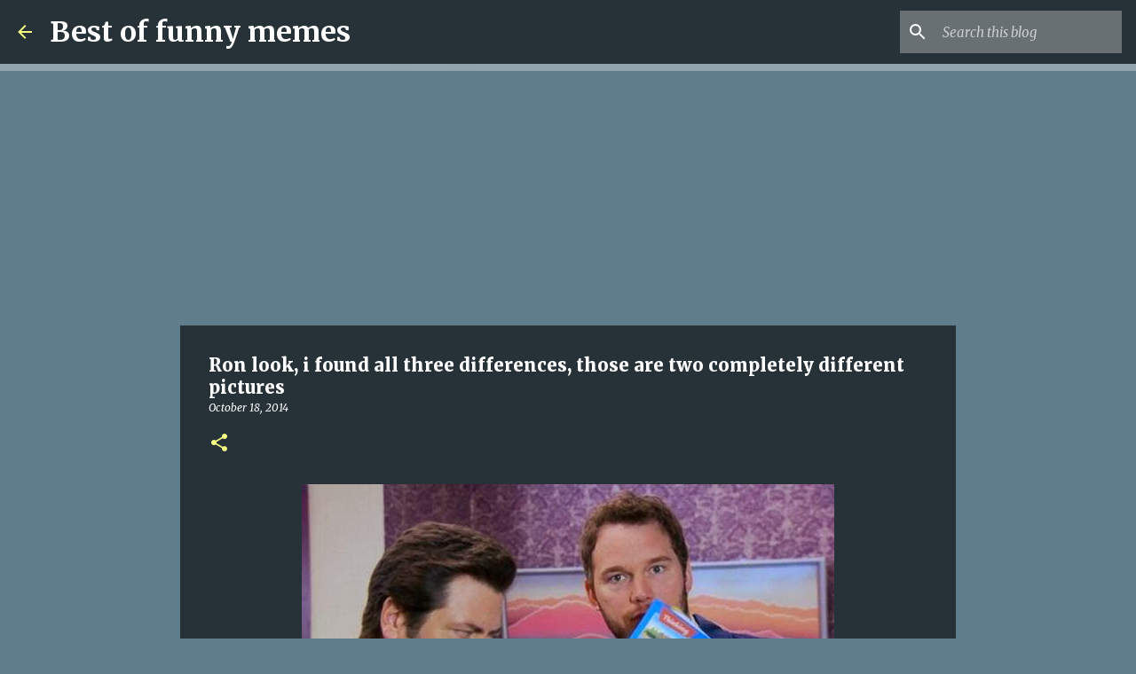

--- FILE ---
content_type: text/html; charset=utf-8
request_url: https://www.google.com/recaptcha/api2/aframe
body_size: 269
content:
<!DOCTYPE HTML><html><head><meta http-equiv="content-type" content="text/html; charset=UTF-8"></head><body><script nonce="TDAEkv3F4aM9SkjcTINnZw">/** Anti-fraud and anti-abuse applications only. See google.com/recaptcha */ try{var clients={'sodar':'https://pagead2.googlesyndication.com/pagead/sodar?'};window.addEventListener("message",function(a){try{if(a.source===window.parent){var b=JSON.parse(a.data);var c=clients[b['id']];if(c){var d=document.createElement('img');d.src=c+b['params']+'&rc='+(localStorage.getItem("rc::a")?sessionStorage.getItem("rc::b"):"");window.document.body.appendChild(d);sessionStorage.setItem("rc::e",parseInt(sessionStorage.getItem("rc::e")||0)+1);localStorage.setItem("rc::h",'1768998831738');}}}catch(b){}});window.parent.postMessage("_grecaptcha_ready", "*");}catch(b){}</script></body></html>